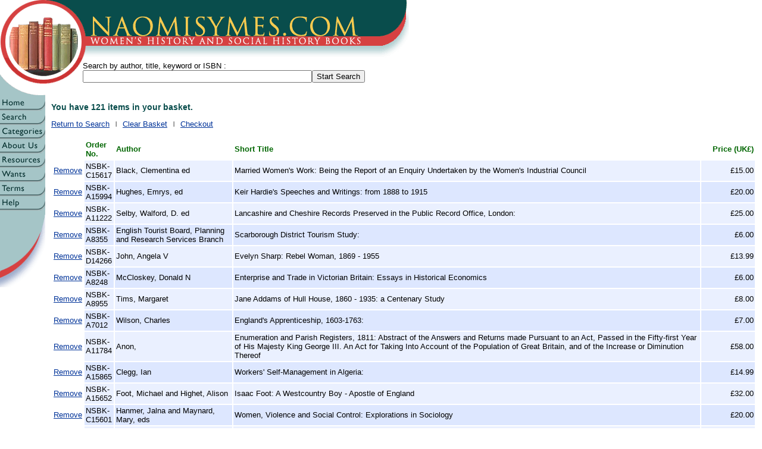

--- FILE ---
content_type: text/html; charset=ISO-8859-1
request_url: https://www.naomisymes.com/cgi/sdbf.pl?bsk=add&bkID=NSBK-A11337&lst=0&cid=0015AA96
body_size: 11597
content:
<!DOCTYPE html PUBLIC "-//W3C//DTD HTML 4.01 Transitional//EN">
<html>
	<head>
		<meta http-equiv="content-type" content="text/html;charset=iso-8859-1">
		<META HTTP-EQUIV="CACHE-CONTROL" CONTENT="NO-CACHE"> 		
		<META http-equiv="Expires" content="0">
		<title>Naomi Symes Books Catalogue - Basket</title>
		<link href="../css/global.css" rel="stylesheet" media="screen">

		<script language="JavaScript"><!--

function	newwinS()	{
}


function	newwinnorm(_thehtml, _wid, _hgt, _title)	{
	
	var	imgwid=_wid;
	var	imghgt=_hgt;

	var newwin = window.open( _thehtml,"","scrollbars=yes,toolbar=yes,menubar=yes,status=yes,location=yes,resizable=yes,left=50,top=50,width="+ imgwid + ",height=" + imghgt);
	newwin.focus();
}

function	newwin(_thehtml, _wid, _hgt, _title)	{

	var	imgwid=_wid;
	var	imghgt=_hgt;

	_title = "nsconvwin";
	var df = document.forms[1];
	dsi = df.To.selectedIndex;
	
	thehtml = _thehtml + "&Amount=" + df.Amount.value + "&To=" + df.To.options[dsi].value;

	var newwin = window.open( thehtml,_title,"scrollbars=yes,toolbar=yes,menubar=yes,status=yes,location=yes,resizable=yes,left=50,top=50,width="+ imgwid + ",height=" + imghgt);
	newwin.focus();
}
		
// -->
		</script>
	</head>

	<body marginheight="0" marginwidth="0" leftmargin="0" topmargin="0" bgcolor="white" link="#d64141" alink="#d64141" vlink="#d64141">
		
		<table width="800" border="0" cellspacing="0" cellpadding="0">
			<tr>
				<td align="left" valign="top" width="687"><a href="https://www.naomisymes.com/cgi/nssp.pl?page=index.html&cid=0015AA96"><img src="../images/banner/nsbtop.gif" alt="" width="687" height="97" border="0"></a></td>
			</tr>
		</table>
		<table width="100%" border="0" cellspacing="0" cellpadding="0">
			<tr>
				<td width="139" height="65"><a href="https://www.naomisymes.com/cgi/nssp.pl?page=index.html&cid=0015AA96"><img src="../images/banner/nsallbot.gif" alt="" width="139" height="65" border="0"></a></td>
				<td>
					<form action="https://www.naomisymes.com/cgi/sdbf.pl" method="get" name="searchform">
						<div class="stitleText">Search by author, title, keyword or ISBN :<br>
						<span class="newclass"><input type="text" name="search" size="46"><input type="hidden" name="cid" value="0015AA96"><input type="submit" value="Start Search">&nbsp;&nbsp;&nbsp;&nbsp;<!--__BSK__--></span></div>
					</form>
				</td>
			</tr>
		</table>
	
		<table width="100%" height="320" border="0" cellpadding="0" cellspacing="0">
			<tr>
					<td width="76" valign="top" align="left">
		<table border="0" cellpadding="0" cellspacing="0" width="76" height="131">
			<tr height="24">
				<td width="76" height="24"><a title="Return to home page" href="https://www.naomisymes.com/cgi/nssp.pl?page=index.html&cid=0015AA96"><img src="../images/buttons/main/home.gif" alt="Return to home page" height="24" width="76" border="0"></a></td>
			</tr>
			<tr height="24">
				<td width="76" height="24"><a title="Search" href="https://www.naomisymes.com/cgi/sdbf.pl?sd=0&cid=0015AA96"><img src="../images/buttons/main/search.gif" height="24" width="76" border="0" ></a></td>
			</tr>
			<tr height="24">
				<td width="76" height="24"><a title="Categories" href="https://www.naomisymes.com/cgi/nssp.pl?page=categories.html&cid=0015AA96"><img src="../images/buttons/main/categories.gif" height="24" width="76" border="0" ></a></td>
			</tr>
			<tr height="24">
				<td width="76" height="24"><a title="About Us" href="https://www.naomisymes.com/cgi/nssp.pl?page=about.html&cid=0015AA96"><img src="../images/buttons/main/about.gif" height="24" width="76" border="0" ></a></td>
			</tr>
			<tr height="24">
				<td width="76" height="24"><a title="Resources" href="https://www.naomisymes.com/cgi/nssp.pl?page=links.html&cid=0015AA96"><img src="../images/buttons/main/resource.gif" height="24" width="76" border="0" ></a></td>
			</tr>
			<tr height="24">
				<td width="76" height="24"><a title="Place a 'Wants'" href="https://www.naomisymes.com/cgi/nssp.pl?page=wants.html&cid=0015AA96"><img src="../images/buttons/main/wants.gif" height="24" width="76" border="0" ></a></td>
			</tr>
			<tr height="24">
				<td width="76" height="24"><a title="Terms and Conditions" href="https://www.naomisymes.com/cgi/nssp.pl?page=terms.html&cid=0015AA96"><img src="../images/buttons/main/terms.gif" height="24" width="76" border="0" ></a></td>
			</tr>
			<tr height="24">
				<td width="76" height="24"><a title="Help" href="https://www.naomisymes.com/cgi/nssp.pl?page=faq.html&cid=0015AA96"><img src="../images/buttons/main/help.gif" height="24" width="76" border="0" ></a></td>
			</tr>
			<tr height="24">
				<td width="76" height="24"><img src="../images/buttons/main/blank.gif" height="24" width="76" border="0"></td>
			</tr>
			<tr height="105">
				<td width="76" height="105"><img height="105" width="76" src="../images/banner/nsmbot.gif"></td>
			</tr>
		</table>
</td>
					<td align="left" valign="top">
						<div class='maintable'>
						
							<table width=100% border="0" cellpadding="0" cellspacing="10">
							<tr>
								<td><span class="mainhead">You have 121 items in your basket.</span>
									<p class="newclass">
										<a href="../cgi/sdbf.pl?sd=0&cid=0015AA96">Return to Search</a><img src="../images/seperator.gif" alt="" width="22" height="9" border="0"><a href='sdbf.pl?bsk=clr&bookID=NONE&lst=0&cid=0015AA96'>Clear Basket</a><img src="../images/seperator.gif" alt="" width="22" height="9" border="0"><a href='checkout.pl?pg=1&cid=0015AA96'>Checkout</a>
									</p>
									<p>			<table width='100%' border='0' cellpadding='2' cellspacing='2'>
								<tr>
									<td></td>
									<td width='60' class='faqhead'>Order No.</td>
									<td width='160' class='faqhead'>Author</td>
									<td class='faqhead'>Short Title</td>
									<td width='86' align='right' class='faqhead'>Price (UK&pound;)</td>
								</tr>
		

						<tr bgcolor=#EAF0FF>
							<td bgcolor='#FFFFFF' class='newclass'><a href='sdbf.pl?bsk=sub&bkID=NSBK-C15617&lst=0&cid=0015AA96'>Remove</a></td>
							<td bgcolor=#EAF0FF class='newclass'>NSBK-C15617</td>
							<td bgcolor=#EAF0FF class='newclass'>Black, Clementina ed</td>
							<td bgcolor=#EAF0FF class='newclass'>Married Women's Work: Being the Report of an Enquiry Undertaken by the Women's Industrial Council</td>
							<td bgcolor=#EAF0FF align=right class='newclass'>&pound;15.00</td>
						</tr>
		
						<tr bgcolor=#DDE7FF>
							<td bgcolor='#FFFFFF' class='newclass'><a href='sdbf.pl?bsk=sub&bkID=NSBK-A15994&lst=0&cid=0015AA96'>Remove</a></td>
							<td bgcolor=#DDE7FF class='newclass'>NSBK-A15994</td>
							<td bgcolor=#DDE7FF class='newclass'>Hughes, Emrys, ed</td>
							<td bgcolor=#DDE7FF class='newclass'>Keir Hardie's Speeches and Writings: from 1888 to 1915</td>
							<td bgcolor=#DDE7FF align=right class='newclass'>&pound;20.00</td>
						</tr>
		
						<tr bgcolor=#EAF0FF>
							<td bgcolor='#FFFFFF' class='newclass'><a href='sdbf.pl?bsk=sub&bkID=NSBK-A11222&lst=0&cid=0015AA96'>Remove</a></td>
							<td bgcolor=#EAF0FF class='newclass'>NSBK-A11222</td>
							<td bgcolor=#EAF0FF class='newclass'>Selby, Walford, D. ed</td>
							<td bgcolor=#EAF0FF class='newclass'>Lancashire and Cheshire Records Preserved in the Public Record Office, London: </td>
							<td bgcolor=#EAF0FF align=right class='newclass'>&pound;25.00</td>
						</tr>
		
						<tr bgcolor=#DDE7FF>
							<td bgcolor='#FFFFFF' class='newclass'><a href='sdbf.pl?bsk=sub&bkID=NSBK-A8355&lst=0&cid=0015AA96'>Remove</a></td>
							<td bgcolor=#DDE7FF class='newclass'>NSBK-A8355</td>
							<td bgcolor=#DDE7FF class='newclass'>English Tourist Board, Planning and Research Services Branch</td>
							<td bgcolor=#DDE7FF class='newclass'>Scarborough District Tourism Study: </td>
							<td bgcolor=#DDE7FF align=right class='newclass'>&pound;6.00</td>
						</tr>
		
						<tr bgcolor=#EAF0FF>
							<td bgcolor='#FFFFFF' class='newclass'><a href='sdbf.pl?bsk=sub&bkID=NSBK-D14266&lst=0&cid=0015AA96'>Remove</a></td>
							<td bgcolor=#EAF0FF class='newclass'>NSBK-D14266</td>
							<td bgcolor=#EAF0FF class='newclass'>John, Angela V</td>
							<td bgcolor=#EAF0FF class='newclass'>Evelyn Sharp: Rebel Woman, 1869 - 1955</td>
							<td bgcolor=#EAF0FF align=right class='newclass'>&pound;13.99</td>
						</tr>
		
						<tr bgcolor=#DDE7FF>
							<td bgcolor='#FFFFFF' class='newclass'><a href='sdbf.pl?bsk=sub&bkID=NSBK-A8248&lst=0&cid=0015AA96'>Remove</a></td>
							<td bgcolor=#DDE7FF class='newclass'>NSBK-A8248</td>
							<td bgcolor=#DDE7FF class='newclass'>McCloskey, Donald N</td>
							<td bgcolor=#DDE7FF class='newclass'>Enterprise and Trade in Victorian Britain: Essays in Historical Economics</td>
							<td bgcolor=#DDE7FF align=right class='newclass'>&pound;6.00</td>
						</tr>
		
						<tr bgcolor=#EAF0FF>
							<td bgcolor='#FFFFFF' class='newclass'><a href='sdbf.pl?bsk=sub&bkID=NSBK-A8955&lst=0&cid=0015AA96'>Remove</a></td>
							<td bgcolor=#EAF0FF class='newclass'>NSBK-A8955</td>
							<td bgcolor=#EAF0FF class='newclass'>Tims, Margaret</td>
							<td bgcolor=#EAF0FF class='newclass'>Jane Addams of Hull House, 1860 - 1935: a Centenary Study</td>
							<td bgcolor=#EAF0FF align=right class='newclass'>&pound;8.00</td>
						</tr>
		
						<tr bgcolor=#DDE7FF>
							<td bgcolor='#FFFFFF' class='newclass'><a href='sdbf.pl?bsk=sub&bkID=NSBK-A7012&lst=0&cid=0015AA96'>Remove</a></td>
							<td bgcolor=#DDE7FF class='newclass'>NSBK-A7012</td>
							<td bgcolor=#DDE7FF class='newclass'>Wilson, Charles</td>
							<td bgcolor=#DDE7FF class='newclass'>England's Apprenticeship, 1603-1763: </td>
							<td bgcolor=#DDE7FF align=right class='newclass'>&pound;7.00</td>
						</tr>
		
						<tr bgcolor=#EAF0FF>
							<td bgcolor='#FFFFFF' class='newclass'><a href='sdbf.pl?bsk=sub&bkID=NSBK-A11784&lst=0&cid=0015AA96'>Remove</a></td>
							<td bgcolor=#EAF0FF class='newclass'>NSBK-A11784</td>
							<td bgcolor=#EAF0FF class='newclass'>Anon, </td>
							<td bgcolor=#EAF0FF class='newclass'>Enumeration and Parish Registers, 1811: Abstract of the Answers and Returns made Pursuant to an Act, Passed in the Fifty-first Year of His Majesty King George III. An Act for Taking Into Account of the Population of Great Britain, and of the Increase or Diminution Thereof</td>
							<td bgcolor=#EAF0FF align=right class='newclass'>&pound;58.00</td>
						</tr>
		
						<tr bgcolor=#DDE7FF>
							<td bgcolor='#FFFFFF' class='newclass'><a href='sdbf.pl?bsk=sub&bkID=NSBK-A15865&lst=0&cid=0015AA96'>Remove</a></td>
							<td bgcolor=#DDE7FF class='newclass'>NSBK-A15865</td>
							<td bgcolor=#DDE7FF class='newclass'>Clegg, Ian</td>
							<td bgcolor=#DDE7FF class='newclass'>Workers' Self-Management in Algeria: </td>
							<td bgcolor=#DDE7FF align=right class='newclass'>&pound;14.99</td>
						</tr>
		
						<tr bgcolor=#EAF0FF>
							<td bgcolor='#FFFFFF' class='newclass'><a href='sdbf.pl?bsk=sub&bkID=NSBK-A15652&lst=0&cid=0015AA96'>Remove</a></td>
							<td bgcolor=#EAF0FF class='newclass'>NSBK-A15652</td>
							<td bgcolor=#EAF0FF class='newclass'>Foot, Michael and Highet, Alison</td>
							<td bgcolor=#EAF0FF class='newclass'>Isaac Foot: A Westcountry Boy - Apostle of England</td>
							<td bgcolor=#EAF0FF align=right class='newclass'>&pound;32.00</td>
						</tr>
		
						<tr bgcolor=#DDE7FF>
							<td bgcolor='#FFFFFF' class='newclass'><a href='sdbf.pl?bsk=sub&bkID=NSBK-C15601&lst=0&cid=0015AA96'>Remove</a></td>
							<td bgcolor=#DDE7FF class='newclass'>NSBK-C15601</td>
							<td bgcolor=#DDE7FF class='newclass'>Hanmer, Jalna and Maynard, Mary, eds</td>
							<td bgcolor=#DDE7FF class='newclass'>Women, Violence and Social Control: Explorations in Sociology</td>
							<td bgcolor=#DDE7FF align=right class='newclass'>&pound;20.00</td>
						</tr>
		
						<tr bgcolor=#EAF0FF>
							<td bgcolor='#FFFFFF' class='newclass'><a href='sdbf.pl?bsk=sub&bkID=NSBK-A4585&lst=0&cid=0015AA96'>Remove</a></td>
							<td bgcolor=#EAF0FF class='newclass'>NSBK-A4585</td>
							<td bgcolor=#EAF0FF class='newclass'>Lindsay, Maurice, ed</td>
							<td bgcolor=#EAF0FF class='newclass'>Modern Scottish Poetry: An Anthology of the Scottish Renaissance</td>
							<td bgcolor=#EAF0FF align=right class='newclass'>&pound;6.00</td>
						</tr>
		
						<tr bgcolor=#DDE7FF>
							<td bgcolor='#FFFFFF' class='newclass'><a href='sdbf.pl?bsk=sub&bkID=NSBK-A14192&lst=0&cid=0015AA96'>Remove</a></td>
							<td bgcolor=#DDE7FF class='newclass'>NSBK-A14192</td>
							<td bgcolor=#DDE7FF class='newclass'>Baker, Jack and Hanmer, Jack</td>
							<td bgcolor=#DDE7FF class='newclass'>Walking in Cheshire: </td>
							<td bgcolor=#DDE7FF align=right class='newclass'>&pound;3.00</td>
						</tr>
		
						<tr bgcolor=#EAF0FF>
							<td bgcolor='#FFFFFF' class='newclass'><a href='sdbf.pl?bsk=sub&bkID=NSBK-A15817&lst=0&cid=0015AA96'>Remove</a></td>
							<td bgcolor=#EAF0FF class='newclass'>NSBK-A15817</td>
							<td bgcolor=#EAF0FF class='newclass'>Williams, Neville</td>
							<td bgcolor=#EAF0FF class='newclass'>Powder and Paint: A History of the Englishwoman's Toilet, Elizabeth I - Elizabeth II</td>
							<td bgcolor=#EAF0FF align=right class='newclass'>&pound;12.50</td>
						</tr>
		
						<tr bgcolor=#DDE7FF>
							<td bgcolor='#FFFFFF' class='newclass'><a href='sdbf.pl?bsk=sub&bkID=NSBK-A14271&lst=0&cid=0015AA96'>Remove</a></td>
							<td bgcolor=#DDE7FF class='newclass'>NSBK-A14271</td>
							<td bgcolor=#DDE7FF class='newclass'>Webber, Richard</td>
							<td bgcolor=#DDE7FF class='newclass'>Fifty Years of Hancock's Half Hour: </td>
							<td bgcolor=#DDE7FF align=right class='newclass'>&pound;8.00</td>
						</tr>
		
						<tr bgcolor=#EAF0FF>
							<td bgcolor='#FFFFFF' class='newclass'><a href='sdbf.pl?bsk=sub&bkID=NSBK-A4480&lst=0&cid=0015AA96'>Remove</a></td>
							<td bgcolor=#EAF0FF class='newclass'>NSBK-A4480</td>
							<td bgcolor=#EAF0FF class='newclass'>Holderness, B. A</td>
							<td bgcolor=#EAF0FF class='newclass'>Pre-Industrial England: Economy and Society from 1500 to 1750</td>
							<td bgcolor=#EAF0FF align=right class='newclass'>&pound;8.00</td>
						</tr>
		
						<tr bgcolor=#DDE7FF>
							<td bgcolor='#FFFFFF' class='newclass'><a href='sdbf.pl?bsk=sub&bkID=NSBK-C4775&lst=0&cid=0015AA96'>Remove</a></td>
							<td bgcolor=#DDE7FF class='newclass'>NSBK-C4775</td>
							<td bgcolor=#DDE7FF class='newclass'>Lewis, Jane, ed</td>
							<td bgcolor=#DDE7FF class='newclass'>Before the Vote Was Won: Arguments For and Against Women's Suffrage, 1864-1896</td>
							<td bgcolor=#DDE7FF align=right class='newclass'>&pound;14.00</td>
						</tr>
		
						<tr bgcolor=#EAF0FF>
							<td bgcolor='#FFFFFF' class='newclass'><a href='sdbf.pl?bsk=sub&bkID=NSBK-C7735&lst=0&cid=0015AA96'>Remove</a></td>
							<td bgcolor=#EAF0FF class='newclass'>NSBK-C7735</td>
							<td bgcolor=#EAF0FF class='newclass'>Hoffert, Sylvia D</td>
							<td bgcolor=#EAF0FF class='newclass'>Private Matters: American Attitudes toward Childbearing and Infant Nurture in the Urban North, 1800-1860</td>
							<td bgcolor=#EAF0FF align=right class='newclass'>&pound;16.00</td>
						</tr>
		
						<tr bgcolor=#DDE7FF>
							<td bgcolor='#FFFFFF' class='newclass'><a href='sdbf.pl?bsk=sub&bkID=NSBK-A15192&lst=0&cid=0015AA96'>Remove</a></td>
							<td bgcolor=#DDE7FF class='newclass'>NSBK-A15192</td>
							<td bgcolor=#DDE7FF class='newclass'>McKay, W.D</td>
							<td bgcolor=#DDE7FF class='newclass'>The Scottish School of Painting: </td>
							<td bgcolor=#DDE7FF align=right class='newclass'>&pound;13.00</td>
						</tr>
		
						<tr bgcolor=#EAF0FF>
							<td bgcolor='#FFFFFF' class='newclass'><a href='sdbf.pl?bsk=sub&bkID=NSBK-J12583&lst=0&cid=0015AA96'>Remove</a></td>
							<td bgcolor=#EAF0FF class='newclass'>NSBK-J12583</td>
							<td bgcolor=#EAF0FF class='newclass'>Proudfoot, Karin</td>
							<td bgcolor=#EAF0FF class='newclass'>Genealogy for Beginners: </td>
							<td bgcolor=#EAF0FF align=right class='newclass'>&pound;6.40</td>
						</tr>
		
						<tr bgcolor=#DDE7FF>
							<td bgcolor='#FFFFFF' class='newclass'><a href='sdbf.pl?bsk=sub&bkID=NSBK-A14175&lst=0&cid=0015AA96'>Remove</a></td>
							<td bgcolor=#DDE7FF class='newclass'>NSBK-A14175</td>
							<td bgcolor=#DDE7FF class='newclass'>Cassatt, Mary, illustrator</td>
							<td bgcolor=#DDE7FF class='newclass'>A Child's Book of Lullabies: </td>
							<td bgcolor=#DDE7FF align=right class='newclass'>&pound;7.00</td>
						</tr>
		
						<tr bgcolor=#EAF0FF>
							<td bgcolor='#FFFFFF' class='newclass'><a href='sdbf.pl?bsk=sub&bkID=NSBK-A14343&lst=0&cid=0015AA96'>Remove</a></td>
							<td bgcolor=#EAF0FF class='newclass'>NSBK-A14343</td>
							<td bgcolor=#EAF0FF class='newclass'>Brown, David</td>
							<td bgcolor=#EAF0FF class='newclass'>Blip: A Personal History of Huntingdon Town Council 1995-1999</td>
							<td bgcolor=#EAF0FF align=right class='newclass'>&pound;12.99</td>
						</tr>
		
						<tr bgcolor=#DDE7FF>
							<td bgcolor='#FFFFFF' class='newclass'><a href='sdbf.pl?bsk=sub&bkID=NSBK-A8667&lst=0&cid=0015AA96'>Remove</a></td>
							<td bgcolor=#DDE7FF class='newclass'>NSBK-A8667</td>
							<td bgcolor=#DDE7FF class='newclass'>Selley, Ernest</td>
							<td bgcolor=#DDE7FF class='newclass'>Village Trade Unions in Two Centuries: </td>
							<td bgcolor=#DDE7FF align=right class='newclass'>&pound;8.00</td>
						</tr>
		
						<tr bgcolor=#EAF0FF>
							<td bgcolor='#FFFFFF' class='newclass'><a href='sdbf.pl?bsk=sub&bkID=NSBK-G10511&lst=0&cid=0015AA96'>Remove</a></td>
							<td bgcolor=#EAF0FF class='newclass'>NSBK-G10511</td>
							<td bgcolor=#EAF0FF class='newclass'>Seaton, Jamie and Jessie</td>
							<td bgcolor=#EAF0FF class='newclass'>The Seaton Collection: Exclusive Knitting Designs by Jamie and Jessie Seaton</td>
							<td bgcolor=#EAF0FF align=right class='newclass'>&pound;10.00</td>
						</tr>
		
						<tr bgcolor=#DDE7FF>
							<td bgcolor='#FFFFFF' class='newclass'><a href='sdbf.pl?bsk=sub&bkID=NSBK-A4584&lst=0&cid=0015AA96'>Remove</a></td>
							<td bgcolor=#DDE7FF class='newclass'>NSBK-A4584</td>
							<td bgcolor=#DDE7FF class='newclass'>Minchinton, W. E. ed</td>
							<td bgcolor=#DDE7FF class='newclass'>Wage Regulation in Pre-Industrial England: </td>
							<td bgcolor=#DDE7FF align=right class='newclass'>&pound;4.00</td>
						</tr>
		
						<tr bgcolor=#EAF0FF>
							<td bgcolor='#FFFFFF' class='newclass'><a href='sdbf.pl?bsk=sub&bkID=NSBK-A3384&lst=0&cid=0015AA96'>Remove</a></td>
							<td bgcolor=#EAF0FF class='newclass'>NSBK-A3384</td>
							<td bgcolor=#EAF0FF class='newclass'>Royal Commission Historical Monuments, </td>
							<td bgcolor=#EAF0FF class='newclass'>Nonconformist Chapels and Meeting-Houses: Buckinghamshire</td>
							<td bgcolor=#EAF0FF align=right class='newclass'>&pound;8.00</td>
						</tr>
		
						<tr bgcolor=#DDE7FF>
							<td bgcolor='#FFFFFF' class='newclass'><a href='sdbf.pl?bsk=sub&bkID=NSBK-C6565&lst=0&cid=0015AA96'>Remove</a></td>
							<td bgcolor=#DDE7FF class='newclass'>NSBK-C6565</td>
							<td bgcolor=#DDE7FF class='newclass'>Wardlaw, C. W</td>
							<td bgcolor=#DDE7FF class='newclass'>A Quiet Talent: Jessie Wardlaw, 1903 - 1971. A Brief Biographical Note on her Artistic Accomplishments</td>
							<td bgcolor=#DDE7FF align=right class='newclass'>&pound;5.99</td>
						</tr>
		
						<tr bgcolor=#EAF0FF>
							<td bgcolor='#FFFFFF' class='newclass'><a href='sdbf.pl?bsk=sub&bkID=NSBK-C679&lst=0&cid=0015AA96'>Remove</a></td>
							<td bgcolor=#EAF0FF class='newclass'>NSBK-C679</td>
							<td bgcolor=#EAF0FF class='newclass'>Manchester Women's History Group, </td>
							<td bgcolor=#EAF0FF class='newclass'>Resources for Women's History in Greater Manchester: </td>
							<td bgcolor=#EAF0FF align=right class='newclass'>&pound;6.95</td>
						</tr>
		
						<tr bgcolor=#DDE7FF>
							<td bgcolor='#FFFFFF' class='newclass'><a href='sdbf.pl?bsk=sub&bkID=NSBK-A14651&lst=0&cid=0015AA96'>Remove</a></td>
							<td bgcolor=#DDE7FF class='newclass'>NSBK-A14651</td>
							<td bgcolor=#DDE7FF class='newclass'>Austin, Guy</td>
							<td bgcolor=#DDE7FF class='newclass'>Contemporary French Cinema: An Introduction</td>
							<td bgcolor=#DDE7FF align=right class='newclass'>&pound;8.00</td>
						</tr>
		
						<tr bgcolor=#EAF0FF>
							<td bgcolor='#FFFFFF' class='newclass'><a href='sdbf.pl?bsk=sub&bkID=NSBK-A15225&lst=0&cid=0015AA96'>Remove</a></td>
							<td bgcolor=#EAF0FF class='newclass'>NSBK-A15225</td>
							<td bgcolor=#EAF0FF class='newclass'>Glendinning, Caroline and Miller, Jane, eds</td>
							<td bgcolor=#EAF0FF class='newclass'>Women and Poverty in Britain: </td>
							<td bgcolor=#EAF0FF align=right class='newclass'>&pound;8.00</td>
						</tr>
		
						<tr bgcolor=#DDE7FF>
							<td bgcolor='#FFFFFF' class='newclass'><a href='sdbf.pl?bsk=sub&bkID=NSBK-A8113&lst=0&cid=0015AA96'>Remove</a></td>
							<td bgcolor=#DDE7FF class='newclass'>NSBK-A8113</td>
							<td bgcolor=#DDE7FF class='newclass'>Bet-El, Ilana R</td>
							<td bgcolor=#DDE7FF class='newclass'>Conscripts: Lost Legions of the Great War</td>
							<td bgcolor=#DDE7FF align=right class='newclass'>&pound;5.00</td>
						</tr>
		
						<tr bgcolor=#EAF0FF>
							<td bgcolor='#FFFFFF' class='newclass'><a href='sdbf.pl?bsk=sub&bkID=NSBK-C12641&lst=0&cid=0015AA96'>Remove</a></td>
							<td bgcolor=#EAF0FF class='newclass'>NSBK-C12641</td>
							<td bgcolor=#EAF0FF class='newclass'>Tidball, M. Elizabeth et al</td>
							<td bgcolor=#EAF0FF class='newclass'>Taking Women Seriously: Lessons and Legacies for Educating the Majority</td>
							<td bgcolor=#EAF0FF align=right class='newclass'>&pound;13.99</td>
						</tr>
		
						<tr bgcolor=#DDE7FF>
							<td bgcolor='#FFFFFF' class='newclass'><a href='sdbf.pl?bsk=sub&bkID=NSBK-C6395&lst=0&cid=0015AA96'>Remove</a></td>
							<td bgcolor=#DDE7FF class='newclass'>NSBK-C6395</td>
							<td bgcolor=#DDE7FF class='newclass'>Batchelor, Mary</td>
							<td bgcolor=#DDE7FF class='newclass'>Catherine Bramwell-Booth: </td>
							<td bgcolor=#DDE7FF align=right class='newclass'>&pound;3.99</td>
						</tr>
		
						<tr bgcolor=#EAF0FF>
							<td bgcolor='#FFFFFF' class='newclass'><a href='sdbf.pl?bsk=sub&bkID=NSBK-A15077&lst=0&cid=0015AA96'>Remove</a></td>
							<td bgcolor=#EAF0FF class='newclass'>NSBK-A15077</td>
							<td bgcolor=#EAF0FF class='newclass'>Flint, William Russell</td>
							<td bgcolor=#EAF0FF class='newclass'>Models of Propriety: Occasional Caprices for the Edification of Ladies and the Delight of Gentlemen. With Illustrations</td>
							<td bgcolor=#EAF0FF align=right class='newclass'>&pound;18.00</td>
						</tr>
		
						<tr bgcolor=#DDE7FF>
							<td bgcolor='#FFFFFF' class='newclass'><a href='sdbf.pl?bsk=sub&bkID=NSBK-A14737&lst=0&cid=0015AA96'>Remove</a></td>
							<td bgcolor=#DDE7FF class='newclass'>NSBK-A14737</td>
							<td bgcolor=#DDE7FF class='newclass'>Security Labels, </td>
							<td bgcolor=#DDE7FF class='newclass'>8mm Circle Warranty Void Hologram Labels: 1000 in Number: Tamper-Evident. Golden Foil</td>
							<td bgcolor=#DDE7FF align=right class='newclass'>&pound;35.00</td>
						</tr>
		
						<tr bgcolor=#EAF0FF>
							<td bgcolor='#FFFFFF' class='newclass'><a href='sdbf.pl?bsk=sub&bkID=NSBK-A13301&lst=0&cid=0015AA96'>Remove</a></td>
							<td bgcolor=#EAF0FF class='newclass'>NSBK-A13301</td>
							<td bgcolor=#EAF0FF class='newclass'>Kelly, Richard and Cantrell, John, eds</td>
							<td bgcolor=#EAF0FF class='newclass'>Modern British Statesmen, 1867-1945: </td>
							<td bgcolor=#EAF0FF align=right class='newclass'>&pound;7.00</td>
						</tr>
		
						<tr bgcolor=#DDE7FF>
							<td bgcolor='#FFFFFF' class='newclass'><a href='sdbf.pl?bsk=sub&bkID=NSBK-C1403&lst=0&cid=0015AA96'>Remove</a></td>
							<td bgcolor=#DDE7FF class='newclass'>NSBK-C1403</td>
							<td bgcolor=#DDE7FF class='newclass'>Cleland, John</td>
							<td bgcolor=#DDE7FF class='newclass'>Memoirs of a Woman of Pleasure: Fanny Hill</td>
							<td bgcolor=#DDE7FF align=right class='newclass'>&pound;2.00</td>
						</tr>
		
						<tr bgcolor=#EAF0FF>
							<td bgcolor='#FFFFFF' class='newclass'><a href='sdbf.pl?bsk=sub&bkID=NSBK-A12529&lst=0&cid=0015AA96'>Remove</a></td>
							<td bgcolor=#EAF0FF class='newclass'>NSBK-A12529</td>
							<td bgcolor=#EAF0FF class='newclass'>Janosik, Edward G</td>
							<td bgcolor=#EAF0FF class='newclass'>Constituency Labour Parties in Britain: </td>
							<td bgcolor=#EAF0FF align=right class='newclass'>&pound;7.50</td>
						</tr>
		
						<tr bgcolor=#DDE7FF>
							<td bgcolor='#FFFFFF' class='newclass'><a href='sdbf.pl?bsk=sub&bkID=NSBK-A11911&lst=0&cid=0015AA96'>Remove</a></td>
							<td bgcolor=#DDE7FF class='newclass'>NSBK-A11911</td>
							<td bgcolor=#DDE7FF class='newclass'>Orr, Emily C</td>
							<td bgcolor=#DDE7FF class='newclass'>Our Working Boys: Suggestions for Their Teachers</td>
							<td bgcolor=#DDE7FF align=right class='newclass'>&pound;11.00</td>
						</tr>
		
						<tr bgcolor=#EAF0FF>
							<td bgcolor='#FFFFFF' class='newclass'><a href='sdbf.pl?bsk=sub&bkID=NSBK-A15835&lst=0&cid=0015AA96'>Remove</a></td>
							<td bgcolor=#EAF0FF class='newclass'>NSBK-A15835</td>
							<td bgcolor=#EAF0FF class='newclass'>Hetherington, H</td>
							<td bgcolor=#EAF0FF class='newclass'>The Poor Man's Guardian, 1831 - 1835: Vol 4 only</td>
							<td bgcolor=#EAF0FF align=right class='newclass'>&pound;40.00</td>
						</tr>
		
						<tr bgcolor=#DDE7FF>
							<td bgcolor='#FFFFFF' class='newclass'><a href='sdbf.pl?bsk=sub&bkID=NSBK-C9661&lst=0&cid=0015AA96'>Remove</a></td>
							<td bgcolor=#DDE7FF class='newclass'>NSBK-C9661</td>
							<td bgcolor=#DDE7FF class='newclass'>Guy, Donna J</td>
							<td bgcolor=#DDE7FF class='newclass'>White Slavery and Mothers Alive and Dead: The Troubled Meeting of Sex, Gender, Public Health and Progress in Latin America</td>
							<td bgcolor=#DDE7FF align=right class='newclass'>&pound;7.00</td>
						</tr>
		
						<tr bgcolor=#EAF0FF>
							<td bgcolor='#FFFFFF' class='newclass'><a href='sdbf.pl?bsk=sub&bkID=NSBK-A13586&lst=0&cid=0015AA96'>Remove</a></td>
							<td bgcolor=#EAF0FF class='newclass'>NSBK-A13586</td>
							<td bgcolor=#EAF0FF class='newclass'>Speed, P.F</td>
							<td bgcolor=#EAF0FF class='newclass'>Police and Prisons: </td>
							<td bgcolor=#EAF0FF align=right class='newclass'>&pound;7.00</td>
						</tr>
		
						<tr bgcolor=#DDE7FF>
							<td bgcolor='#FFFFFF' class='newclass'><a href='sdbf.pl?bsk=sub&bkID=NSBK-C12696&lst=0&cid=0015AA96'>Remove</a></td>
							<td bgcolor=#DDE7FF class='newclass'>NSBK-C12696</td>
							<td bgcolor=#DDE7FF class='newclass'>Conable, Charlotte Williams</td>
							<td bgcolor=#DDE7FF class='newclass'>Women at Cornell: The Myth of Equal Education</td>
							<td bgcolor=#DDE7FF align=right class='newclass'>&pound;9.00</td>
						</tr>
		
						<tr bgcolor=#EAF0FF>
							<td bgcolor='#FFFFFF' class='newclass'><a href='sdbf.pl?bsk=sub&bkID=NSBK-A15810&lst=0&cid=0015AA96'>Remove</a></td>
							<td bgcolor=#EAF0FF class='newclass'>NSBK-A15810</td>
							<td bgcolor=#EAF0FF class='newclass'>Marillier, H. C</td>
							<td bgcolor=#EAF0FF class='newclass'>The Tapestries at Hampton Court Palace: </td>
							<td bgcolor=#EAF0FF align=right class='newclass'>&pound;20.00</td>
						</tr>
		
						<tr bgcolor=#DDE7FF>
							<td bgcolor='#FFFFFF' class='newclass'><a href='sdbf.pl?bsk=sub&bkID=NSBK-C13628&lst=0&cid=0015AA96'>Remove</a></td>
							<td bgcolor=#DDE7FF class='newclass'>NSBK-C13628</td>
							<td bgcolor=#DDE7FF class='newclass'>Gilman, Charlotte Perkins</td>
							<td bgcolor=#DDE7FF class='newclass'>The Home: Its Work and Influence</td>
							<td bgcolor=#DDE7FF align=right class='newclass'>&pound;13.00</td>
						</tr>
		
						<tr bgcolor=#EAF0FF>
							<td bgcolor='#FFFFFF' class='newclass'><a href='sdbf.pl?bsk=sub&bkID=NSBK-J13973&lst=0&cid=0015AA96'>Remove</a></td>
							<td bgcolor=#EAF0FF class='newclass'>NSBK-J13973</td>
							<td bgcolor=#EAF0FF class='newclass'>Jones, Howard</td>
							<td bgcolor=#EAF0FF class='newclass'>Steam Engines: an International History</td>
							<td bgcolor=#EAF0FF align=right class='newclass'>&pound;7.00</td>
						</tr>
		
						<tr bgcolor=#DDE7FF>
							<td bgcolor='#FFFFFF' class='newclass'><a href='sdbf.pl?bsk=sub&bkID=NSBK-C15519&lst=0&cid=0015AA96'>Remove</a></td>
							<td bgcolor=#DDE7FF class='newclass'>NSBK-C15519</td>
							<td bgcolor=#DDE7FF class='newclass'>Horn, Pamela</td>
							<td bgcolor=#DDE7FF class='newclass'>Victorian Countrywomen: </td>
							<td bgcolor=#DDE7FF align=right class='newclass'>&pound;12.00</td>
						</tr>
		
						<tr bgcolor=#EAF0FF>
							<td bgcolor='#FFFFFF' class='newclass'><a href='sdbf.pl?bsk=sub&bkID=NSBK-C2373&lst=0&cid=0015AA96'>Remove</a></td>
							<td bgcolor=#EAF0FF class='newclass'>NSBK-C2373</td>
							<td bgcolor=#EAF0FF class='newclass'>Barrow, Margaret</td>
							<td bgcolor=#EAF0FF class='newclass'>Women, 1870-1928: A Select Guide to Printed and Archival Sources in the United Kingdom</td>
							<td bgcolor=#EAF0FF align=right class='newclass'>&pound;4.00</td>
						</tr>
		
						<tr bgcolor=#DDE7FF>
							<td bgcolor='#FFFFFF' class='newclass'><a href='sdbf.pl?bsk=sub&bkID=NSBK-C12840&lst=0&cid=0015AA96'>Remove</a></td>
							<td bgcolor=#DDE7FF class='newclass'>NSBK-C12840</td>
							<td bgcolor=#DDE7FF class='newclass'>Flynn, Elizabeth A., and Schweickart, P.P., eds</td>
							<td bgcolor=#DDE7FF class='newclass'>Gender and Reading: Essays on Readers, Texts and Contexts</td>
							<td bgcolor=#DDE7FF align=right class='newclass'>&pound;9.00</td>
						</tr>
		
						<tr bgcolor=#EAF0FF>
							<td bgcolor='#FFFFFF' class='newclass'><a href='sdbf.pl?bsk=sub&bkID=NSBK-C8808&lst=0&cid=0015AA96'>Remove</a></td>
							<td bgcolor=#EAF0FF class='newclass'>NSBK-C8808</td>
							<td bgcolor=#EAF0FF class='newclass'>Women's Social and Political Union, Replica Badge (Suffragettes)</td>
							<td bgcolor=#EAF0FF class='newclass'>Sowing the Seeds of Suffrage: Modern Reproduction Suffragette Badge in Enamel</td>
							<td bgcolor=#EAF0FF align=right class='newclass'>&pound;13.95</td>
						</tr>
		
						<tr bgcolor=#DDE7FF>
							<td bgcolor='#FFFFFF' class='newclass'><a href='sdbf.pl?bsk=sub&bkID=NSBK-A12283&lst=0&cid=0015AA96'>Remove</a></td>
							<td bgcolor=#DDE7FF class='newclass'>NSBK-A12283</td>
							<td bgcolor=#DDE7FF class='newclass'>Palmer, Samuel</td>
							<td bgcolor=#DDE7FF class='newclass'>Paintings and Drawings by Samuel Palmer: in the Ashmolean Museum, Oxford</td>
							<td bgcolor=#DDE7FF align=right class='newclass'>&pound;6.00</td>
						</tr>
		
						<tr bgcolor=#EAF0FF>
							<td bgcolor='#FFFFFF' class='newclass'><a href='sdbf.pl?bsk=sub&bkID=NSBK-A14182&lst=0&cid=0015AA96'>Remove</a></td>
							<td bgcolor=#EAF0FF class='newclass'>NSBK-A14182</td>
							<td bgcolor=#EAF0FF class='newclass'>Department of Employment, </td>
							<td bgcolor=#EAF0FF class='newclass'>Time Rates of Wages and Hours of Work: 1st April 1971</td>
							<td bgcolor=#EAF0FF align=right class='newclass'>&pound;11.95</td>
						</tr>
		
						<tr bgcolor=#DDE7FF>
							<td bgcolor='#FFFFFF' class='newclass'><a href='sdbf.pl?bsk=sub&bkID=NSBK-C3899&lst=0&cid=0015AA96'>Remove</a></td>
							<td bgcolor=#DDE7FF class='newclass'>NSBK-C3899</td>
							<td bgcolor=#DDE7FF class='newclass'>Kinnear, Mary</td>
							<td bgcolor=#DDE7FF class='newclass'>Margaret McWilliams: An Interwar Feminist: </td>
							<td bgcolor=#DDE7FF align=right class='newclass'>&pound;7.00</td>
						</tr>
		
						<tr bgcolor=#EAF0FF>
							<td bgcolor='#FFFFFF' class='newclass'><a href='sdbf.pl?bsk=sub&bkID=NSBK-C6503&lst=0&cid=0015AA96'>Remove</a></td>
							<td bgcolor=#EAF0FF class='newclass'>NSBK-C6503</td>
							<td bgcolor=#EAF0FF class='newclass'>Aiken, Lucy</td>
							<td bgcolor=#EAF0FF class='newclass'>Epistles on Women: Exemplifying Their Character and Condition in Various Ages and Nations, With Miscellaneous Poems</td>
							<td bgcolor=#EAF0FF align=right class='newclass'>&pound;7.00</td>
						</tr>
		
						<tr bgcolor=#DDE7FF>
							<td bgcolor='#FFFFFF' class='newclass'><a href='sdbf.pl?bsk=sub&bkID=NSBK-G12267&lst=0&cid=0015AA96'>Remove</a></td>
							<td bgcolor=#DDE7FF class='newclass'>NSBK-G12267</td>
							<td bgcolor=#DDE7FF class='newclass'>Ward Lock, </td>
							<td bgcolor=#DDE7FF class='newclass'>Paint Finishes for Home Decorators: A Step by Step Guide to Mastering Decorating Techniques</td>
							<td bgcolor=#DDE7FF align=right class='newclass'>&pound;5.00</td>
						</tr>
		
						<tr bgcolor=#EAF0FF>
							<td bgcolor='#FFFFFF' class='newclass'><a href='sdbf.pl?bsk=sub&bkID=NSBK-A14589&lst=0&cid=0015AA96'>Remove</a></td>
							<td bgcolor=#EAF0FF class='newclass'>NSBK-A14589</td>
							<td bgcolor=#EAF0FF class='newclass'>Frolich, Paul</td>
							<td bgcolor=#EAF0FF class='newclass'>Rosa Luxemburg: </td>
							<td bgcolor=#EAF0FF align=right class='newclass'>&pound;5.00</td>
						</tr>
		
						<tr bgcolor=#DDE7FF>
							<td bgcolor='#FFFFFF' class='newclass'><a href='sdbf.pl?bsk=sub&bkID=NSBK-C15589&lst=0&cid=0015AA96'>Remove</a></td>
							<td bgcolor=#DDE7FF class='newclass'>NSBK-C15589</td>
							<td bgcolor=#DDE7FF class='newclass'>Todd, Janet</td>
							<td bgcolor=#DDE7FF class='newclass'>Gender, Art and Death: </td>
							<td bgcolor=#DDE7FF align=right class='newclass'>&pound;4.00</td>
						</tr>
		
						<tr bgcolor=#EAF0FF>
							<td bgcolor='#FFFFFF' class='newclass'><a href='sdbf.pl?bsk=sub&bkID=NSBK-C15530&lst=0&cid=0015AA96'>Remove</a></td>
							<td bgcolor=#EAF0FF class='newclass'>NSBK-C15530</td>
							<td bgcolor=#EAF0FF class='newclass'>Symes, Ruth A</td>
							<td bgcolor=#EAF0FF class='newclass'>Family First: Tracing Relationships in the Past</td>
							<td bgcolor=#EAF0FF align=right class='newclass'>&pound;10.99</td>
						</tr>
		
						<tr bgcolor=#DDE7FF>
							<td bgcolor='#FFFFFF' class='newclass'><a href='sdbf.pl?bsk=sub&bkID=NSBK-A12131&lst=0&cid=0015AA96'>Remove</a></td>
							<td bgcolor=#DDE7FF class='newclass'>NSBK-A12131</td>
							<td bgcolor=#DDE7FF class='newclass'>Butcher, J. Williams</td>
							<td bgcolor=#DDE7FF class='newclass'>Boys' Brigade and other Talks: </td>
							<td bgcolor=#DDE7FF align=right class='newclass'>&pound;12.00</td>
						</tr>
		
						<tr bgcolor=#EAF0FF>
							<td bgcolor='#FFFFFF' class='newclass'><a href='sdbf.pl?bsk=sub&bkID=NSBK-C15495&lst=0&cid=0015AA96'>Remove</a></td>
							<td bgcolor=#EAF0FF class='newclass'>NSBK-C15495</td>
							<td bgcolor=#EAF0FF class='newclass'>Baly, Monica E.</td>
							<td bgcolor=#EAF0FF class='newclass'>Florence Nightingale and the Nursing Legacy: </td>
							<td bgcolor=#EAF0FF align=right class='newclass'>&pound;10.00</td>
						</tr>
		
						<tr bgcolor=#DDE7FF>
							<td bgcolor='#FFFFFF' class='newclass'><a href='sdbf.pl?bsk=sub&bkID=NSBK-C10965&lst=0&cid=0015AA96'>Remove</a></td>
							<td bgcolor=#DDE7FF class='newclass'>NSBK-C10965</td>
							<td bgcolor=#DDE7FF class='newclass'>McCourt, Kathleen</td>
							<td bgcolor=#DDE7FF class='newclass'>Working-Class Women and Grass Roots Politics: </td>
							<td bgcolor=#DDE7FF align=right class='newclass'>&pound;6.00</td>
						</tr>
		
						<tr bgcolor=#EAF0FF>
							<td bgcolor='#FFFFFF' class='newclass'><a href='sdbf.pl?bsk=sub&bkID=NSBK-A8082&lst=0&cid=0015AA96'>Remove</a></td>
							<td bgcolor=#EAF0FF class='newclass'>NSBK-A8082</td>
							<td bgcolor=#EAF0FF class='newclass'>Midwinter, E. C</td>
							<td bgcolor=#EAF0FF class='newclass'>Social Administation in Lancashire, 1830-1860: Poor Law, Public Health and Police</td>
							<td bgcolor=#EAF0FF align=right class='newclass'>&pound;8.00</td>
						</tr>
		
						<tr bgcolor=#DDE7FF>
							<td bgcolor='#FFFFFF' class='newclass'><a href='sdbf.pl?bsk=sub&bkID=NSBK-C15708&lst=0&cid=0015AA96'>Remove</a></td>
							<td bgcolor=#DDE7FF class='newclass'>NSBK-C15708</td>
							<td bgcolor=#DDE7FF class='newclass'>Lovenduski, Joni</td>
							<td bgcolor=#DDE7FF class='newclass'>Feminizing Politics: </td>
							<td bgcolor=#DDE7FF align=right class='newclass'>&pound;7.99</td>
						</tr>
		
						<tr bgcolor=#EAF0FF>
							<td bgcolor='#FFFFFF' class='newclass'><a href='sdbf.pl?bsk=sub&bkID=NSBK-C6300&lst=0&cid=0015AA96'>Remove</a></td>
							<td bgcolor=#EAF0FF class='newclass'>NSBK-C6300</td>
							<td bgcolor=#EAF0FF class='newclass'>Davies, Emily</td>
							<td bgcolor=#EAF0FF class='newclass'>The Higher Education of Women: </td>
							<td bgcolor=#EAF0FF align=right class='newclass'>&pound;11.00</td>
						</tr>
		
						<tr bgcolor=#DDE7FF>
							<td bgcolor='#FFFFFF' class='newclass'><a href='sdbf.pl?bsk=sub&bkID=NSBK-H13042&lst=0&cid=0015AA96'>Remove</a></td>
							<td bgcolor=#DDE7FF class='newclass'>NSBK-H13042</td>
							<td bgcolor=#DDE7FF class='newclass'>Reay, Barry</td>
							<td bgcolor=#DDE7FF class='newclass'>Watching Hannah: Sexuality, Horror and Bodily De-formation in Victorian England</td>
							<td bgcolor=#DDE7FF align=right class='newclass'>&pound;15.00</td>
						</tr>
		
						<tr bgcolor=#EAF0FF>
							<td bgcolor='#FFFFFF' class='newclass'><a href='sdbf.pl?bsk=sub&bkID=NSBK-A10824&lst=0&cid=0015AA96'>Remove</a></td>
							<td bgcolor=#EAF0FF class='newclass'>NSBK-A10824</td>
							<td bgcolor=#EAF0FF class='newclass'>Lane, Peter</td>
							<td bgcolor=#EAF0FF class='newclass'>Documents on British Economic and Social History 3: </td>
							<td bgcolor=#EAF0FF align=right class='newclass'>&pound;3.00</td>
						</tr>
		
						<tr bgcolor=#DDE7FF>
							<td bgcolor='#FFFFFF' class='newclass'><a href='sdbf.pl?bsk=sub&bkID=NSBK-A15616&lst=0&cid=0015AA96'>Remove</a></td>
							<td bgcolor=#DDE7FF class='newclass'>NSBK-A15616</td>
							<td bgcolor=#DDE7FF class='newclass'>Taylor, Barbara</td>
							<td bgcolor=#DDE7FF class='newclass'>Eve and the New Jerusalem: Socialism and Feminism in the Nineteenth Century</td>
							<td bgcolor=#DDE7FF align=right class='newclass'>&pound;9.00</td>
						</tr>
		
						<tr bgcolor=#EAF0FF>
							<td bgcolor='#FFFFFF' class='newclass'><a href='sdbf.pl?bsk=sub&bkID=NSBK-C15663&lst=0&cid=0015AA96'>Remove</a></td>
							<td bgcolor=#EAF0FF class='newclass'>NSBK-C15663</td>
							<td bgcolor=#EAF0FF class='newclass'>Hurley, Jennifer A, ed</td>
							<td bgcolor=#EAF0FF class='newclass'>Women's Rights: Great Speeches in History</td>
							<td bgcolor=#EAF0FF align=right class='newclass'>&pound;11.00</td>
						</tr>
		
						<tr bgcolor=#DDE7FF>
							<td bgcolor='#FFFFFF' class='newclass'><a href='sdbf.pl?bsk=sub&bkID=NSBK-A15233&lst=0&cid=0015AA96'>Remove</a></td>
							<td bgcolor=#DDE7FF class='newclass'>NSBK-A15233</td>
							<td bgcolor=#DDE7FF class='newclass'>Stoney, Barbara</td>
							<td bgcolor=#DDE7FF class='newclass'>Enid Blyton: a Biography</td>
							<td bgcolor=#DDE7FF align=right class='newclass'>&pound;9.00</td>
						</tr>
		
						<tr bgcolor=#EAF0FF>
							<td bgcolor='#FFFFFF' class='newclass'><a href='sdbf.pl?bsk=sub&bkID=NSBK-C13610&lst=0&cid=0015AA96'>Remove</a></td>
							<td bgcolor=#EAF0FF class='newclass'>NSBK-C13610</td>
							<td bgcolor=#EAF0FF class='newclass'>Vertinsky, Patricia A</td>
							<td bgcolor=#EAF0FF class='newclass'>The Eternally Wounded Woman: Women, Doctors and Exercise in the Late Nineteenth Century</td>
							<td bgcolor=#EAF0FF align=right class='newclass'>&pound;18.00</td>
						</tr>
		
						<tr bgcolor=#DDE7FF>
							<td bgcolor='#FFFFFF' class='newclass'><a href='sdbf.pl?bsk=sub&bkID=NSBK-A6579&lst=0&cid=0015AA96'>Remove</a></td>
							<td bgcolor=#DDE7FF class='newclass'>NSBK-A6579</td>
							<td bgcolor=#DDE7FF class='newclass'>Forbes, Robert</td>
							<td bgcolor=#DDE7FF class='newclass'>Sixty Years of Medical Defence: </td>
							<td bgcolor=#DDE7FF align=right class='newclass'>&pound;4.00</td>
						</tr>
		
						<tr bgcolor=#EAF0FF>
							<td bgcolor='#FFFFFF' class='newclass'><a href='sdbf.pl?bsk=sub&bkID=NSBK-A11930&lst=0&cid=0015AA96'>Remove</a></td>
							<td bgcolor=#EAF0FF class='newclass'>NSBK-A11930</td>
							<td bgcolor=#EAF0FF class='newclass'>James, Robert Rhodes</td>
							<td bgcolor=#EAF0FF class='newclass'>The British Revolution: British Politics, 1880-1939</td>
							<td bgcolor=#EAF0FF align=right class='newclass'>&pound;10.00</td>
						</tr>
		
						<tr bgcolor=#DDE7FF>
							<td bgcolor='#FFFFFF' class='newclass'><a href='sdbf.pl?bsk=sub&bkID=NSBK-C4461&lst=0&cid=0015AA96'>Remove</a></td>
							<td bgcolor=#DDE7FF class='newclass'>NSBK-C4461</td>
							<td bgcolor=#DDE7FF class='newclass'>Perry, Elisabeth Israels</td>
							<td bgcolor=#DDE7FF class='newclass'>Belle Moskowitz: Feminine Politics and the Exercise of Power in the Age of Alfred G. Smith</td>
							<td bgcolor=#DDE7FF align=right class='newclass'>&pound;7.95</td>
						</tr>
		
						<tr bgcolor=#EAF0FF>
							<td bgcolor='#FFFFFF' class='newclass'><a href='sdbf.pl?bsk=sub&bkID=NSBK-A15872&lst=0&cid=0015AA96'>Remove</a></td>
							<td bgcolor=#EAF0FF class='newclass'>NSBK-A15872</td>
							<td bgcolor=#EAF0FF class='newclass'>Roof, Judith</td>
							<td bgcolor=#EAF0FF class='newclass'>A Lure of Knowledge: Lesbian Sexuality and Theory</td>
							<td bgcolor=#EAF0FF align=right class='newclass'>&pound;12.95</td>
						</tr>
		
						<tr bgcolor=#DDE7FF>
							<td bgcolor='#FFFFFF' class='newclass'><a href='sdbf.pl?bsk=sub&bkID=NSBK-F7669&lst=0&cid=0015AA96'>Remove</a></td>
							<td bgcolor=#DDE7FF class='newclass'>NSBK-F7669</td>
							<td bgcolor=#DDE7FF class='newclass'>Renton, Andrew</td>
							<td bgcolor=#DDE7FF class='newclass'>Maria Chevska: </td>
							<td bgcolor=#DDE7FF align=right class='newclass'>&pound;10.00</td>
						</tr>
		
						<tr bgcolor=#EAF0FF>
							<td bgcolor='#FFFFFF' class='newclass'><a href='sdbf.pl?bsk=sub&bkID=NSBK-A14534&lst=0&cid=0015AA96'>Remove</a></td>
							<td bgcolor=#EAF0FF class='newclass'>NSBK-A14534</td>
							<td bgcolor=#EAF0FF class='newclass'>Homans, George Caspar</td>
							<td bgcolor=#EAF0FF class='newclass'>English Villagers of the Thirteenth Century: </td>
							<td bgcolor=#EAF0FF align=right class='newclass'>&pound;28.95</td>
						</tr>
		
						<tr bgcolor=#DDE7FF>
							<td bgcolor='#FFFFFF' class='newclass'><a href='sdbf.pl?bsk=sub&bkID=NSBK-C14019&lst=0&cid=0015AA96'>Remove</a></td>
							<td bgcolor=#DDE7FF class='newclass'>NSBK-C14019</td>
							<td bgcolor=#DDE7FF class='newclass'>Coppock, Vicki, Haydon, D., and Richter, Ingrid</td>
							<td bgcolor=#DDE7FF class='newclass'>The Illusions of Post-Feminism: New Women, Old Myths</td>
							<td bgcolor=#DDE7FF align=right class='newclass'>&pound;25.00</td>
						</tr>
		
						<tr bgcolor=#EAF0FF>
							<td bgcolor='#FFFFFF' class='newclass'><a href='sdbf.pl?bsk=sub&bkID=NSBK-A9260&lst=0&cid=0015AA96'>Remove</a></td>
							<td bgcolor=#EAF0FF class='newclass'>NSBK-A9260</td>
							<td bgcolor=#EAF0FF class='newclass'>Jackowska, Nicki</td>
							<td bgcolor=#EAF0FF class='newclass'>Lighting a Slow Fuse: New and Selected Poems</td>
							<td bgcolor=#EAF0FF align=right class='newclass'>&pound;5.50</td>
						</tr>
		
						<tr bgcolor=#DDE7FF>
							<td bgcolor='#FFFFFF' class='newclass'><a href='sdbf.pl?bsk=sub&bkID=NSBK-A10253&lst=0&cid=0015AA96'>Remove</a></td>
							<td bgcolor=#DDE7FF class='newclass'>NSBK-A10253</td>
							<td bgcolor=#DDE7FF class='newclass'>Walsh, Margaret, ed</td>
							<td bgcolor=#DDE7FF class='newclass'>Motor Transport: </td>
							<td bgcolor=#DDE7FF align=right class='newclass'>&pound;11.00</td>
						</tr>
		
						<tr bgcolor=#EAF0FF>
							<td bgcolor='#FFFFFF' class='newclass'><a href='sdbf.pl?bsk=sub&bkID=NSBK-A11846&lst=0&cid=0015AA96'>Remove</a></td>
							<td bgcolor=#EAF0FF class='newclass'>NSBK-A11846</td>
							<td bgcolor=#EAF0FF class='newclass'>Richardson, Joanna</td>
							<td bgcolor=#EAF0FF class='newclass'>Stendhal: A Biography</td>
							<td bgcolor=#EAF0FF align=right class='newclass'>&pound;6.00</td>
						</tr>
		
						<tr bgcolor=#DDE7FF>
							<td bgcolor='#FFFFFF' class='newclass'><a href='sdbf.pl?bsk=sub&bkID=NSBK-A16000&lst=0&cid=0015AA96'>Remove</a></td>
							<td bgcolor=#DDE7FF class='newclass'>NSBK-A16000</td>
							<td bgcolor=#DDE7FF class='newclass'>Raybould, S.G., ed</td>
							<td bgcolor=#DDE7FF class='newclass'>Trends in English Adult Education: </td>
							<td bgcolor=#DDE7FF align=right class='newclass'>&pound;20.00</td>
						</tr>
		
						<tr bgcolor=#EAF0FF>
							<td bgcolor='#FFFFFF' class='newclass'><a href='sdbf.pl?bsk=sub&bkID=NSBK-C2324&lst=0&cid=0015AA96'>Remove</a></td>
							<td bgcolor=#EAF0FF class='newclass'>NSBK-C2324</td>
							<td bgcolor=#EAF0FF class='newclass'>Wood, Ethel M</td>
							<td bgcolor=#EAF0FF class='newclass'>The Pilgrimage of Perseverance: </td>
							<td bgcolor=#EAF0FF align=right class='newclass'>&pound;5.50</td>
						</tr>
		
						<tr bgcolor=#DDE7FF>
							<td bgcolor='#FFFFFF' class='newclass'><a href='sdbf.pl?bsk=sub&bkID=NSBK-C5459&lst=0&cid=0015AA96'>Remove</a></td>
							<td bgcolor=#DDE7FF class='newclass'>NSBK-C5459</td>
							<td bgcolor=#DDE7FF class='newclass'>Gordon, Linda, ed</td>
							<td bgcolor=#DDE7FF class='newclass'>Women, the State and Welfare: </td>
							<td bgcolor=#DDE7FF align=right class='newclass'>&pound;7.00</td>
						</tr>
		
						<tr bgcolor=#EAF0FF>
							<td bgcolor='#FFFFFF' class='newclass'><a href='sdbf.pl?bsk=sub&bkID=NSBK-A8672&lst=0&cid=0015AA96'>Remove</a></td>
							<td bgcolor=#EAF0FF class='newclass'>NSBK-A8672</td>
							<td bgcolor=#EAF0FF class='newclass'>Garratt, Morris</td>
							<td bgcolor=#EAF0FF class='newclass'>Samuel Bamford: Portrait of a Radical</td>
							<td bgcolor=#EAF0FF align=right class='newclass'>&pound;5.00</td>
						</tr>
		
						<tr bgcolor=#DDE7FF>
							<td bgcolor='#FFFFFF' class='newclass'><a href='sdbf.pl?bsk=sub&bkID=NSBK-A5212&lst=0&cid=0015AA96'>Remove</a></td>
							<td bgcolor=#DDE7FF class='newclass'>NSBK-A5212</td>
							<td bgcolor=#DDE7FF class='newclass'>Hodson, Patricia M., ed</td>
							<td bgcolor=#DDE7FF class='newclass'>The Manchester Ship Canal: a Guide to Historical Sources</td>
							<td bgcolor=#DDE7FF align=right class='newclass'>&pound;16.00</td>
						</tr>
		
						<tr bgcolor=#EAF0FF>
							<td bgcolor='#FFFFFF' class='newclass'><a href='sdbf.pl?bsk=sub&bkID=NSBK-A11931&lst=0&cid=0015AA96'>Remove</a></td>
							<td bgcolor=#EAF0FF class='newclass'>NSBK-A11931</td>
							<td bgcolor=#EAF0FF class='newclass'>Roberts, Harry</td>
							<td bgcolor=#EAF0FF class='newclass'>British Rebels and Reformers: </td>
							<td bgcolor=#EAF0FF align=right class='newclass'>&pound;6.00</td>
						</tr>
		
						<tr bgcolor=#DDE7FF>
							<td bgcolor='#FFFFFF' class='newclass'><a href='sdbf.pl?bsk=sub&bkID=NSBK-A15528&lst=0&cid=0015AA96'>Remove</a></td>
							<td bgcolor=#DDE7FF class='newclass'>NSBK-A15528</td>
							<td bgcolor=#DDE7FF class='newclass'>Symes, R. A</td>
							<td bgcolor=#DDE7FF class='newclass'>Unearthing Family Tree Mysteries: </td>
							<td bgcolor=#DDE7FF align=right class='newclass'>&pound;10.99</td>
						</tr>
		
						<tr bgcolor=#EAF0FF>
							<td bgcolor='#FFFFFF' class='newclass'><a href='sdbf.pl?bsk=sub&bkID=NSBK-A14177&lst=0&cid=0015AA96'>Remove</a></td>
							<td bgcolor=#EAF0FF class='newclass'>NSBK-A14177</td>
							<td bgcolor=#EAF0FF class='newclass'>Symes, Ruth A</td>
							<td bgcolor=#EAF0FF class='newclass'>Stories from Your Family Tree: Researching Ancestors within Living Memory</td>
							<td bgcolor=#EAF0FF align=right class='newclass'>&pound;14.99</td>
						</tr>
		
						<tr bgcolor=#DDE7FF>
							<td bgcolor='#FFFFFF' class='newclass'><a href='sdbf.pl?bsk=sub&bkID=NSBK-A5038&lst=0&cid=0015AA96'>Remove</a></td>
							<td bgcolor=#DDE7FF class='newclass'>NSBK-A5038</td>
							<td bgcolor=#DDE7FF class='newclass'>Spaull, Hebe</td>
							<td bgcolor=#DDE7FF class='newclass'>The Co-operative Movement in the World Today: </td>
							<td bgcolor=#DDE7FF align=right class='newclass'>&pound;5.00</td>
						</tr>
		
						<tr bgcolor=#EAF0FF>
							<td bgcolor='#FFFFFF' class='newclass'><a href='sdbf.pl?bsk=sub&bkID=NSBK-A14835&lst=0&cid=0015AA96'>Remove</a></td>
							<td bgcolor=#EAF0FF class='newclass'>NSBK-A14835</td>
							<td bgcolor=#EAF0FF class='newclass'>Lie, Suzanne Stiver; Malik, Lynda & Harris, D</td>
							<td bgcolor=#EAF0FF class='newclass'>World Year Book of Education 1994: The Gender Gap in Higher Education</td>
							<td bgcolor=#EAF0FF align=right class='newclass'>&pound;20.00</td>
						</tr>
		
						<tr bgcolor=#DDE7FF>
							<td bgcolor='#FFFFFF' class='newclass'><a href='sdbf.pl?bsk=sub&bkID=NSBK-Z14720&lst=0&cid=0015AA96'>Remove</a></td>
							<td bgcolor=#DDE7FF class='newclass'>NSBK-Z14720</td>
							<td bgcolor=#DDE7FF class='newclass'>Atkinson, Rev Canon</td>
							<td bgcolor=#DDE7FF class='newclass'>British Birds' Eggs and Nests: Popularly Described</td>
							<td bgcolor=#DDE7FF align=right class='newclass'>&pound;18.00</td>
						</tr>
		
						<tr bgcolor=#EAF0FF>
							<td bgcolor='#FFFFFF' class='newclass'><a href='sdbf.pl?bsk=sub&bkID=NSBK-A15159&lst=0&cid=0015AA96'>Remove</a></td>
							<td bgcolor=#EAF0FF class='newclass'>NSBK-A15159</td>
							<td bgcolor=#EAF0FF class='newclass'>Fletcher, H. R</td>
							<td bgcolor=#EAF0FF class='newclass'>Story of the Royal Horticultural Society, 1804 - 1968: </td>
							<td bgcolor=#EAF0FF align=right class='newclass'>&pound;13.00</td>
						</tr>
		
						<tr bgcolor=#DDE7FF>
							<td bgcolor='#FFFFFF' class='newclass'><a href='sdbf.pl?bsk=sub&bkID=NSBK-C5075&lst=0&cid=0015AA96'>Remove</a></td>
							<td bgcolor=#DDE7FF class='newclass'>NSBK-C5075</td>
							<td bgcolor=#DDE7FF class='newclass'>Harrity, Richard and Martin, Ralph G</td>
							<td bgcolor=#DDE7FF class='newclass'>The Three Lives of Helen Keller: </td>
							<td bgcolor=#DDE7FF align=right class='newclass'>&pound;5.00</td>
						</tr>
		
						<tr bgcolor=#EAF0FF>
							<td bgcolor='#FFFFFF' class='newclass'><a href='sdbf.pl?bsk=sub&bkID=NSBK-A10688&lst=0&cid=0015AA96'>Remove</a></td>
							<td bgcolor=#EAF0FF class='newclass'>NSBK-A10688</td>
							<td bgcolor=#EAF0FF class='newclass'>Skidelsky, Robert</td>
							<td bgcolor=#EAF0FF class='newclass'>Interests and Obsessions: Historical Essays</td>
							<td bgcolor=#EAF0FF align=right class='newclass'>&pound;7.00</td>
						</tr>
		
						<tr bgcolor=#DDE7FF>
							<td bgcolor='#FFFFFF' class='newclass'><a href='sdbf.pl?bsk=sub&bkID=NSBK-A14414&lst=0&cid=0015AA96'>Remove</a></td>
							<td bgcolor=#DDE7FF class='newclass'>NSBK-A14414</td>
							<td bgcolor=#DDE7FF class='newclass'>Holmes, George, ed</td>
							<td bgcolor=#DDE7FF class='newclass'>The Oxford Illustrated History of Medieval Europe: </td>
							<td bgcolor=#DDE7FF align=right class='newclass'>&pound;11.00</td>
						</tr>
		
						<tr bgcolor=#EAF0FF>
							<td bgcolor='#FFFFFF' class='newclass'><a href='sdbf.pl?bsk=sub&bkID=NSBK-A13060&lst=0&cid=0015AA96'>Remove</a></td>
							<td bgcolor=#EAF0FF class='newclass'>NSBK-A13060</td>
							<td bgcolor=#EAF0FF class='newclass'>Lane, Christel</td>
							<td bgcolor=#EAF0FF class='newclass'>Management and Labour in Europe: </td>
							<td bgcolor=#EAF0FF align=right class='newclass'>&pound;14.00</td>
						</tr>
		
						<tr bgcolor=#DDE7FF>
							<td bgcolor='#FFFFFF' class='newclass'><a href='sdbf.pl?bsk=sub&bkID=NSBK-C6260&lst=0&cid=0015AA96'>Remove</a></td>
							<td bgcolor=#DDE7FF class='newclass'>NSBK-C6260</td>
							<td bgcolor=#DDE7FF class='newclass'>Brittain, Vera</td>
							<td bgcolor=#DDE7FF class='newclass'>Envoy Extraordinary: A Study of Vijaya Pandit and her Contribution to Modern India</td>
							<td bgcolor=#DDE7FF align=right class='newclass'>&pound;7.49</td>
						</tr>
		
						<tr bgcolor=#EAF0FF>
							<td bgcolor='#FFFFFF' class='newclass'><a href='sdbf.pl?bsk=sub&bkID=NSBK-A2207&lst=0&cid=0015AA96'>Remove</a></td>
							<td bgcolor=#EAF0FF class='newclass'>NSBK-A2207</td>
							<td bgcolor=#EAF0FF class='newclass'>Silver, Harold</td>
							<td bgcolor=#EAF0FF class='newclass'>English Education and the Radicals, 1780-1850: </td>
							<td bgcolor=#EAF0FF align=right class='newclass'>&pound;7.00</td>
						</tr>
		
						<tr bgcolor=#DDE7FF>
							<td bgcolor='#FFFFFF' class='newclass'><a href='sdbf.pl?bsk=sub&bkID=NSBK-C6189&lst=0&cid=0015AA96'>Remove</a></td>
							<td bgcolor=#DDE7FF class='newclass'>NSBK-C6189</td>
							<td bgcolor=#DDE7FF class='newclass'>Horsfield, Margaret</td>
							<td bgcolor=#DDE7FF class='newclass'>Biting the Dust: The Joys of Housework</td>
							<td bgcolor=#DDE7FF align=right class='newclass'>&pound;4.00</td>
						</tr>
		
						<tr bgcolor=#EAF0FF>
							<td bgcolor='#FFFFFF' class='newclass'><a href='sdbf.pl?bsk=sub&bkID=NSBK-A15636&lst=0&cid=0015AA96'>Remove</a></td>
							<td bgcolor=#EAF0FF class='newclass'>NSBK-A15636</td>
							<td bgcolor=#EAF0FF class='newclass'>Debenham, Clare</td>
							<td bgcolor=#EAF0FF class='newclass'>Life and Death in Higher Education: a Political and Social Analysis of British Colleges of Education</td>
							<td bgcolor=#EAF0FF align=right class='newclass'>&pound;27.95</td>
						</tr>
		
						<tr bgcolor=#DDE7FF>
							<td bgcolor='#FFFFFF' class='newclass'><a href='sdbf.pl?bsk=sub&bkID=NSBK-A5704&lst=0&cid=0015AA96'>Remove</a></td>
							<td bgcolor=#DDE7FF class='newclass'>NSBK-A5704</td>
							<td bgcolor=#DDE7FF class='newclass'>Turner, John Munsey</td>
							<td bgcolor=#DDE7FF class='newclass'>Conflict and Reconciliation: Studies in Methodism and Ecumenism in England, 1740-1982</td>
							<td bgcolor=#DDE7FF align=right class='newclass'>&pound;6.00</td>
						</tr>
		
						<tr bgcolor=#EAF0FF>
							<td bgcolor='#FFFFFF' class='newclass'><a href='sdbf.pl?bsk=sub&bkID=NSBK-C7148&lst=0&cid=0015AA96'>Remove</a></td>
							<td bgcolor=#EAF0FF class='newclass'>NSBK-C7148</td>
							<td bgcolor=#EAF0FF class='newclass'>Field, Jean</td>
							<td bgcolor=#EAF0FF class='newclass'>Mary Dormer Harris: The Life and Works of a Warwickshire Historian</td>
							<td bgcolor=#EAF0FF align=right class='newclass'>&pound;11.99</td>
						</tr>
		
						<tr bgcolor=#DDE7FF>
							<td bgcolor='#FFFFFF' class='newclass'><a href='sdbf.pl?bsk=sub&bkID=NSBK-C1183&lst=0&cid=0015AA96'>Remove</a></td>
							<td bgcolor=#DDE7FF class='newclass'>NSBK-C1183</td>
							<td bgcolor=#DDE7FF class='newclass'>Birkett, Dea</td>
							<td bgcolor=#DDE7FF class='newclass'>Spinsters Abroad: Victorian Lady Explorers</td>
							<td bgcolor=#DDE7FF align=right class='newclass'>&pound;9.00</td>
						</tr>
		
						<tr bgcolor=#EAF0FF>
							<td bgcolor='#FFFFFF' class='newclass'><a href='sdbf.pl?bsk=sub&bkID=NSBK-C13735&lst=0&cid=0015AA96'>Remove</a></td>
							<td bgcolor=#EAF0FF class='newclass'>NSBK-C13735</td>
							<td bgcolor=#EAF0FF class='newclass'>Bayley, John</td>
							<td bgcolor=#EAF0FF class='newclass'>Iris and her Friends: A Memoir of Memory and Desire</td>
							<td bgcolor=#EAF0FF align=right class='newclass'>&pound;4.00</td>
						</tr>
		
						<tr bgcolor=#DDE7FF>
							<td bgcolor='#FFFFFF' class='newclass'><a href='sdbf.pl?bsk=sub&bkID=NSBK-A15975&lst=0&cid=0015AA96'>Remove</a></td>
							<td bgcolor=#DDE7FF class='newclass'>NSBK-A15975</td>
							<td bgcolor=#DDE7FF class='newclass'>McQuiston, Liz</td>
							<td bgcolor=#DDE7FF class='newclass'>Suffragettes to She-Devils: Women's Liberation and Beyond</td>
							<td bgcolor=#DDE7FF align=right class='newclass'>&pound;30.00</td>
						</tr>
		
						<tr bgcolor=#EAF0FF>
							<td bgcolor='#FFFFFF' class='newclass'><a href='sdbf.pl?bsk=sub&bkID=NSBK-A14953&lst=0&cid=0015AA96'>Remove</a></td>
							<td bgcolor=#EAF0FF class='newclass'>NSBK-A14953</td>
							<td bgcolor=#EAF0FF class='newclass'>Lowe, A.E. Lawson</td>
							<td bgcolor=#EAF0FF class='newclass'>Historical Record of the Royal Sherwood Foresters: Nottinghamshire Regiment of Militia</td>
							<td bgcolor=#EAF0FF align=right class='newclass'>&pound;38.95</td>
						</tr>
		
						<tr bgcolor=#DDE7FF>
							<td bgcolor='#FFFFFF' class='newclass'><a href='sdbf.pl?bsk=sub&bkID=NSBK-A13116&lst=0&cid=0015AA96'>Remove</a></td>
							<td bgcolor=#DDE7FF class='newclass'>NSBK-A13116</td>
							<td bgcolor=#DDE7FF class='newclass'>Mayhew, Henry</td>
							<td bgcolor=#DDE7FF class='newclass'>The Morning Chronicle Survey of Labour and the Poor: The Metropolitan Districts. Volume 3</td>
							<td bgcolor=#DDE7FF align=right class='newclass'>&pound;19.95</td>
						</tr>
		
						<tr bgcolor=#EAF0FF>
							<td bgcolor='#FFFFFF' class='newclass'><a href='sdbf.pl?bsk=sub&bkID=NSBK-C8954&lst=0&cid=0015AA96'>Remove</a></td>
							<td bgcolor=#EAF0FF class='newclass'>NSBK-C8954</td>
							<td bgcolor=#EAF0FF class='newclass'>Enamel Reproduction Suffragette Badge, WSPU Loyal Service 1913</td>
							<td bgcolor=#EAF0FF class='newclass'>Women's Social and Political Union, Modern Replica Badge: Loyal Service, WSPU, 1913. Deeds Not Words</td>
							<td bgcolor=#EAF0FF align=right class='newclass'>&pound;13.95</td>
						</tr>
		
						<tr bgcolor=#DDE7FF>
							<td bgcolor='#FFFFFF' class='newclass'><a href='sdbf.pl?bsk=sub&bkID=NSBK-A13229&lst=0&cid=0015AA96'>Remove</a></td>
							<td bgcolor=#DDE7FF class='newclass'>NSBK-A13229</td>
							<td bgcolor=#DDE7FF class='newclass'>Grahl, John</td>
							<td bgcolor=#DDE7FF class='newclass'>After Maastricht: A Guide to European Monetary Union</td>
							<td bgcolor=#DDE7FF align=right class='newclass'>&pound;8.00</td>
						</tr>
		
						<tr bgcolor=#EAF0FF>
							<td bgcolor='#FFFFFF' class='newclass'><a href='sdbf.pl?bsk=sub&bkID=NSBK-A15834&lst=0&cid=0015AA96'>Remove</a></td>
							<td bgcolor=#EAF0FF class='newclass'>NSBK-A15834</td>
							<td bgcolor=#EAF0FF class='newclass'>Fogarty, Michael P., Rapoport, R., Rapoport, R. N</td>
							<td bgcolor=#EAF0FF class='newclass'>Sex, Career and Family: </td>
							<td bgcolor=#EAF0FF align=right class='newclass'>&pound;22.95</td>
						</tr>
		
						<tr bgcolor=#DDE7FF>
							<td bgcolor='#FFFFFF' class='newclass'><a href='sdbf.pl?bsk=sub&bkID=NSBK-A2705&lst=0&cid=0015AA96'>Remove</a></td>
							<td bgcolor=#DDE7FF class='newclass'>NSBK-A2705</td>
							<td bgcolor=#DDE7FF class='newclass'>Sayers, R. S</td>
							<td bgcolor=#DDE7FF class='newclass'>A History of Economic Change in England, 1880-1939: </td>
							<td bgcolor=#DDE7FF align=right class='newclass'>&pound;4.00</td>
						</tr>
		
						<tr bgcolor=#EAF0FF>
							<td bgcolor='#FFFFFF' class='newclass'><a href='sdbf.pl?bsk=sub&bkID=NSBK-A14587&lst=0&cid=0015AA96'>Remove</a></td>
							<td bgcolor=#EAF0FF class='newclass'>NSBK-A14587</td>
							<td bgcolor=#EAF0FF class='newclass'>John, Angela V</td>
							<td bgcolor=#EAF0FF class='newclass'>Elizabeth Robins: Staging a Life, 1862 - 1952</td>
							<td bgcolor=#EAF0FF align=right class='newclass'>&pound;13.50</td>
						</tr>
		
						<tr bgcolor=#DDE7FF>
							<td bgcolor='#FFFFFF' class='newclass'><a href='sdbf.pl?bsk=sub&bkID=NSBK-C10006&lst=0&cid=0015AA96'>Remove</a></td>
							<td bgcolor=#DDE7FF class='newclass'>NSBK-C10006</td>
							<td bgcolor=#DDE7FF class='newclass'>Rollyson, Carl</td>
							<td bgcolor=#DDE7FF class='newclass'>Rebecca West: A Saga of the Century</td>
							<td bgcolor=#DDE7FF align=right class='newclass'>&pound;7.00</td>
						</tr>
		
						<tr bgcolor=#EAF0FF>
							<td bgcolor='#FFFFFF' class='newclass'><a href='sdbf.pl?bsk=sub&bkID=NSBK-A7705&lst=0&cid=0015AA96'>Remove</a></td>
							<td bgcolor=#EAF0FF class='newclass'>NSBK-A7705</td>
							<td bgcolor=#EAF0FF class='newclass'>Royal Commission on Historical Monuments, and Roger Leech</td>
							<td bgcolor=#EAF0FF class='newclass'>Early Industrial Housing: the Trinity Area of Frome</td>
							<td bgcolor=#EAF0FF align=right class='newclass'>&pound;9.00</td>
						</tr>
		
						<tr bgcolor=#DDE7FF>
							<td bgcolor='#FFFFFF' class='newclass'><a href='sdbf.pl?bsk=sub&bkID=NSBK-A14578&lst=0&cid=0015AA96'>Remove</a></td>
							<td bgcolor=#DDE7FF class='newclass'>NSBK-A14578</td>
							<td bgcolor=#DDE7FF class='newclass'>Leeming, Glenda</td>
							<td bgcolor=#DDE7FF class='newclass'>Who's Who in Jane Austen and the Brontes: </td>
							<td bgcolor=#DDE7FF align=right class='newclass'>&pound;8.00</td>
						</tr>
		
						<tr bgcolor=#EAF0FF>
							<td bgcolor='#FFFFFF' class='newclass'><a href='sdbf.pl?bsk=sub&bkID=NSBK-C7623&lst=0&cid=0015AA96'>Remove</a></td>
							<td bgcolor=#EAF0FF class='newclass'>NSBK-C7623</td>
							<td bgcolor=#EAF0FF class='newclass'>Delamont, Sara</td>
							<td bgcolor=#EAF0FF class='newclass'>The Sociology of Women: An Introduction</td>
							<td bgcolor=#EAF0FF align=right class='newclass'>&pound;8.00</td>
						</tr>
		
						<tr bgcolor=#DDE7FF>
							<td bgcolor='#FFFFFF' class='newclass'><a href='sdbf.pl?bsk=sub&bkID=NSBK-A14201&lst=0&cid=0015AA96'>Remove</a></td>
							<td bgcolor=#DDE7FF class='newclass'>NSBK-A14201</td>
							<td bgcolor=#DDE7FF class='newclass'>Hutchinson, Roger</td>
							<td bgcolor=#DDE7FF class='newclass'>Empire Games: The British Invention of Twentieth-century Sport</td>
							<td bgcolor=#DDE7FF align=right class='newclass'>&pound;6.00</td>
						</tr>
		
						<tr bgcolor=#EAF0FF>
							<td bgcolor='#FFFFFF' class='newclass'><a href='sdbf.pl?bsk=sub&bkID=NSBK-A6119&lst=0&cid=0015AA96'>Remove</a></td>
							<td bgcolor=#EAF0FF class='newclass'>NSBK-A6119</td>
							<td bgcolor=#EAF0FF class='newclass'>Hill, John M. ed</td>
							<td bgcolor=#EAF0FF class='newclass'>Canal Boats: A Short Guide</td>
							<td bgcolor=#EAF0FF align=right class='newclass'>&pound;6.00</td>
						</tr>
		
						<tr bgcolor=#DDE7FF>
							<td bgcolor='#FFFFFF' class='newclass'><a href='sdbf.pl?bsk=sub&bkID=NSBK-A15163&lst=0&cid=0015AA96'>Remove</a></td>
							<td bgcolor=#DDE7FF class='newclass'>NSBK-A15163</td>
							<td bgcolor=#DDE7FF class='newclass'>Lorraine, Jacques</td>
							<td bgcolor=#DDE7FF class='newclass'>The Germans in France: </td>
							<td bgcolor=#DDE7FF align=right class='newclass'>&pound;20.00</td>
						</tr>
		
						<tr bgcolor=#EAF0FF>
							<td bgcolor='#FFFFFF' class='newclass'><a href='sdbf.pl?bsk=sub&bkID=NSBK-A11337&lst=0&cid=0015AA96'>Remove</a></td>
							<td bgcolor=#EAF0FF class='newclass'>NSBK-A11337</td>
							<td bgcolor=#EAF0FF class='newclass'>Owens, W. R., ed</td>
							<td bgcolor=#EAF0FF class='newclass'>Seventeenth-Century England: A Changing Culture. Volume 2: Modern Studies</td>
							<td bgcolor=#EAF0FF align=right class='newclass'>&pound;6.00</td>
						</tr>
		</table>
</p>

									<table width="100%" border="0" cellspacing="0" cellpadding="0">
										<tr>
											<td align="right" valign="top" class="newclass">Subtotal - </td>
											<td align="right" valign="top" width="86" class="newclass">&#163;1412.73</td>
										</tr>
									</table>
									<p>
									<table width="100%" border="0" cellspacing="0" cellpadding="0">
										<tr>
											<td align='right' class="newclass">
												<FORM METHOD='POST' ACTION='https://www.xe.net/ucc/convert.cgi'>
													<input type='hidden' name='Amount' value='1412.73'>
														<a href='javascript:newwinS()' onclick='newwin("https://www.xe.net/ucc/convert.cgi?From=GBP",600,600);'>Convert &pound;1412.73 to</a>&nbsp;
														<input type="hidden" name="From" value="GBP">
														<SELECT NAME="To" SIZE=1>
														<OPTION VALUE="USD" SELECTED>USD United States Dollars</OPTION>
														<OPTION VALUE="EUR">EUR Euro</OPTION>
														<OPTION VALUE="AUD">AUD Australia Dollars</OPTION>
														<OPTION VALUE="BRL">BRL Brazil Real</OPTION>
														<OPTION VALUE="CAD">CAD Canada Dollars</OPTION>
														<OPTION VALUE="DKK">DKK Denmark Kroner</OPTION>
														<OPTION VALUE="JPY">JPY Japan Yen</OPTION>
														<OPTION VALUE="NZD">NZD New Zealand Dollars</OPTION>
														<OPTION VALUE="NOK">NOK Norway Kroner</OPTION>
														<OPTION VALUE="SGD">SGD Singapore Dollars</OPTION>
														<OPTION VALUE="SEK">SEK Sweden Krona</OPTION>
														<OPTION VALUE="CHF">CHF Switzerland Francs</OPTION>
													</SELECT>
													<p><a href='checkout.pl?pg=1&cid=0015AA96'>Checkout</a></p>
												</form>											
											</td>
										</tr>
									</table>

									
									</td>
								</tr>
						</table>
						</div>
					<p><center><span  class="newclass">To contact us, email: <a href="mailto:enquiries@naomisymes.com">enquiries@naomisymes.com</a></span></center>
				</td>
			</tr>
		</table>
	</body>
</html>


--- FILE ---
content_type: text/css
request_url: https://www.naomisymes.com/css/global.css
body_size: 2767
content:
.faqhead   { color: #060; font-weight: bold; font-size: 10pt; font-family: Arial, Helvetica, sans-serif }
.checkouthead    { color: #060; font-weight: bold; font-size: 11pt; font-family: Arial, Helvetica, sans-serif }
.histcathead  { color: #060; font-style: italic; font-weight: bold; font-size: 12pt; font-family: Arial, Helvetica, sans-serif; text-align: center }
.newclass { font-size: 10pt; font-family: Arial, Helvetica, sans-serif }
.mainhead  { color: #094d4c; font-weight: bold; font-size: 14px; font-family: Arial, Helvetica, sans-serif }
.histcat  { font-size: 10pt; font-family: Arial, Helvetica, sans-serif }

.book-author	{ font-size: 10pt; font-family: Arial, Helvetica, sans-serif; color: #094d4c }
.book-title		{ font-size: 10pt; font-family: Arial, Helvetica, sans-serif }
.book-desc		{ font-size: 10pt; font-family: Arial, Helvetica, sans-serif }
.book-detail	{ font-size: 10pt; font-family: Arial, Helvetica, sans-serif }
.book-kwd		{ font-size: 9pt; font-family: Arial, Helvetica, sans-serif; color: #555555 }

.book-perfect	 { background-color: #eaf2f4 }
.book-partial	 { background-color: #eee }
.book-other		 { background-color: #fee }

.tinyreq  { color: #ff795c; font-style: italic; font-size: 10px; font-family: Arial, Helvetica, sans-serif }
.snippet  { font-size: 10pt; font-family: Arial, Helvetica, sans-serif }
.snippet_small { font-size: 9pt; font-family: Arial, Helvetica, sans-serif }


a.histcatlink:active{text-decoration:none;color:#000000;}
a.histcatlink:link{text-decoration:none;color:#000000;}
a.histcatlink:visited { color: #000000; text-decoration: none }
a.histcatlink{text-decoration:none;color:#000000;}
a.histcatlink:hover{text-decoration:underline;color:#D64141;}

.allformatting { border-top: 1px solid #094d4c; border-right: 1px solid; border-bottom: 1px solid #094d4c; border-left: 1px solid #094d4c }
.trformatting { border-top: 1px solid #094d4c; border-right: 1px solid; border-bottom: solid #094d4c; border-left: solid #094d4c }

.maintableold  { padding-right: 12px; padding-bottom: 12px; padding-left: 12px }
.rhsformattingold  { border-top: 1px solid #094d4c; border-bottom: 1px solid #094d4c; border-left: 1px solid #094d4c }
.maintable  {  }
.rhsformatting   { border-top: 1px solid #094d4c; border-bottom: 1px solid #094d4c; border-left: 1px solid #094d4c }
.abooktable      { border: solid 1px #e2e9eb }

.cctable  { background-color: #eaf0ff; border: solid 1px black }
.genborder  { border: solid 1px black }
.genpadding   { padding: 10px }
.genmargin   { margin: 10px }
.genborderpadding  { border: solid 1px black; padding: 10px }

.mainbulk {}

a:active		 { color: #039 }
a:link			 { color: #039 }
a:visited		 { color: #7a2525 }
a				 { color: #039 }
a:hover			 { color: #d64141; text-decoration: underline }

.stitleText { font-size: 10pt; font-family: Arial, Helvetica, sans-serif; }
